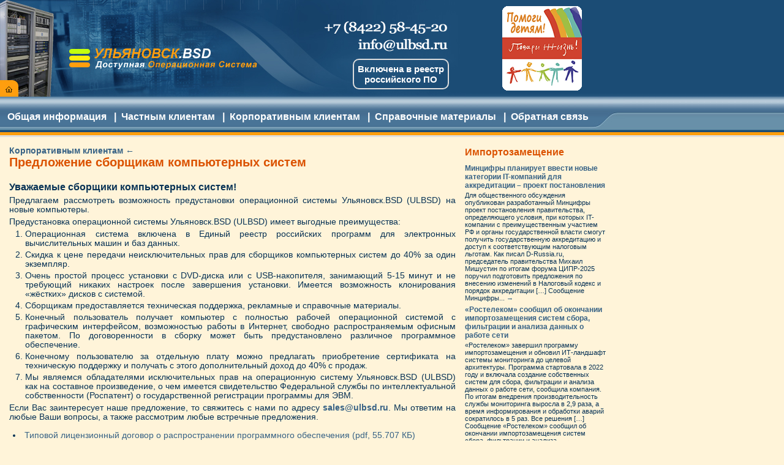

--- FILE ---
content_type: text/html; charset=windows-1251
request_url: https://ulbsd.ru/shop/view/article/114
body_size: 32323
content:





<!DOCTYPE html PUBLIC "-//W3C//DTD XHTML 1.0 Transitional//EN" "http://www.w3.org/TR/xhtml1/DTD/xhtml1-transitional.dtd">



























<html xmlns="http://www.w3.org/1999/xhtml">
<head>
<meta name="yandex-verification" content="98e485c9bf3a79d7" />
<meta name="mailru-verification" content="f3b56f4b1e44cc92" />
<meta name="google-site-verification" content="E3B4iIIjS6TITLUewM2EOo51a4o-MSitj8c3yaFrwzQ" />
<meta http-equiv="content-type" content="text/html; charset=windows-1251" />
<meta name="robots" content="index, follow" />
<meta name="pubdate" content="01.09.2011" />
<meta name="description" content="Российская операционная система для настольного компьютера и сервера (сборка FreeBSD), включена в реестр российского программного обеспечения, альтернатива операционной системе Windows для корпоративного и домашнего использования" />
<meta name="keywords" content="русская операционная система, linux, unix, freebsd, bsd, desktop, десктоп, рабочая станция, импортозамещение, офисный компьютер, бесплатно, лицензия, установка, настройка" />
<title>Ульяновск.BSD (ULBSD) - операционная система для персонального компьютера. Предложение сборщикам компьютерных систем -</title>
<link rel="shortcut icon" href="/favicon.png" type="image/png" />
<link rel="alternate" type="application/rss+xml" title="Ульяновск.BSD - Новости проекта" href="https://ulbsd.ru/shop?cmd=rss&amp;label=NEWS" />
<style type="text/css">
body {margin:0; font-family:georgia, tahoma, sans-serif; font-size:0.85em; color:#073255; background-color:#FFF4D9}
a {text-decoration:none; color:#376285}
a:hover {text-decoration:underline; color:#376285}
p {margin-top:5px; margin-bottom:5px}
ul {margin-left:-2.5em; list-style-position:inside; margin-top:5px; margin-bottom:5px}
li {margin-bottom:4px}
ol {margin-left:-1em; margin-top:5px; margin-bottom:5px}
.frame {border:1px solid #5782A5}
.br {height:3px}
.top_line_menu a {text-decoration:none; color:#FFFFFF}
.top_line_menu a:hover {text-decoration:underline; color:#FFFFFF}
.bottom_line_menu a {text-decoration:none; color:#000000}
.bottom_line_menu a:hover {text-decoration:underline; color:#000000}
form {display:inline}
.error {color:red; font-weight:bold}
.warning {font-weight:bold}
h2 {font-size:1.5em; font-family:tahoma,sans-serif; color:#DB5200; font-weight:bold; margin:0px 0px 20px 0px}

.button {
cursor: pointer;
border-radius: 6px;
padding: 5px;
font-weight:normal;
font-family:verdana,sans-serif;
border: 1px solid #376285;
background-color:#5782A5;
font-size: 15px;
height:34px;
color: #FFFFFF;-webkit-border-radius: .5em;
text-shadow: 0 1px 1px rgba(0,0,0,.3);
-webkit-border-radius: .5em;
-moz-border-radius: .5em;
-webkit-box-shadow: 0 1px 2px rgba(0,0,0,.2);
-moz-box-shadow: 0 1px 2px rgba(0,0,0,.2);
box-shadow: 0 1px 2px rgba(0,0,0,.2);
}
.button:hover {background-color:#376285}
.button:active {background-color:#376285}

#idc-container-parent #idc-container {margin: 0px}
#idc-container-parent #idc-container .idc-new {margin: 0px}
#idc-container-parent #idc-container .idc-head h3 {display: none}
#idc-container-parent #idc-container .idc-new h3 {display: none}
#idc-container-parent #idc-container .idc-foot {display: none}

.hljs {overflow-x: auto; width: 685px}

</style>

<!-- Global site tag (gtag.js) - Google Analytics -->
<script async src="https://www.googletagmanager.com/gtag/js?id=UA-174570396-1"></script>
<script>
  window.dataLayer = window.dataLayer || [];
  function gtag(){dataLayer.push(arguments);}
  gtag('js', new Date());
  gtag('config', 'UA-174570396-1');
</script>

<script src="/publicator/jquery/jquery.js" type="text/javascript"></script>
<script type="text/javascript" src="/publicator/jquery/jquery.ui.js"></script>
<link rel="stylesheet" type="text/css" href="/publicator/jquery/alerts/jquery.alerts.css" /> 
<script type="text/javascript" src="/publicator/jquery/jquery.alerts.js"></script>
<link rel="stylesheet" href="/publicator/prettyphoto/css/prettyPhoto.css" type="text/css" media="screen" />
<script src="/publicator/prettyphoto/js/jquery.prettyPhoto.js" type="text/javascript"></script>
<script type="text/javascript">
    $(document).ready(
        function(){
            $("a[rel^='prettyPhoto']").prettyPhoto(
                {
                    theme: 'facebook',
                    opacity: 0.5,
                    keyboard_shortcuts: false,
                    default_width: 420,
                    overlay_gallery: false,
                    social_tools: ''
                }
            );
        }
    );
</script>
<link rel="stylesheet" type="text/css" href="/publicator/ckeditor/plugins/codesnippet/lib/highlight/styles/googlecode.css" />
<script type="text/javascript" src="/publicator/ckeditor/plugins/codesnippet/lib/highlight/highlight.pack.js"></script>
<script>hljs.initHighlightingOnLoad();</script>
</head>

<body>

<!-- Yandex.Metrika counter -->
<script type="text/javascript" >
   (function(m,e,t,r,i,k,a){m[i]=m[i]||function(){(m[i].a=m[i].a||[]).push(arguments)};
   m[i].l=1*new Date();k=e.createElement(t),a=e.getElementsByTagName(t)[0],k.async=1,k.src=r,a.parentNode.insertBefore(k,a)})
   (window, document, "script", "https://mc.yandex.ru/metrika/tag.js", "ym");

   ym(57246649, "init", {
        clickmap:true,
        trackLinks:true,
        accurateTrackBounce:true,
        webvisor:true
   });
</script>
<noscript><div><img src="https://mc.yandex.ru/watch/57246649" style="position:absolute; left:-9999px;" alt="" /></div></noscript>
<!-- /Yandex.Metrika counter -->

<a name="top"></a>

<table bgcolor="#FFF4D9" width="100%" cellspacing="0" cellpadding="0" border="0">
<tr><td valign="top">

<table width="100%" cellspacing="0" cellpadding="0" border="0">
<tr>
<td width="1">
<div class="top_line_menu" style="position:absolute; left:576px; top:96px; text-align:center; font-weight:bold; font-family:arial,helvetica; font-size:15px; padding:6px; border:2px solid #dddddd; border-radius:10px"><a href="https://ulbsd.ru/shop/view/article/101">Включена в реестр<br />российского ПО</a></div>
<map name="map1" id="map1">
<area shape="rect" coords="0,131,29,157" href="https://ulbsd.ru" alt="На главную страницу" />
</map>
<img src="https://ulbsd.ru/shop?cmd=file&amp;object=2" width="760" height="158" border="0" usemap="#map1" alt="На главную страницу" title="На главную страницу"/></td>
<td style="background:url('https://ulbsd.ru/shop?cmd=file&amp;object=3')">
<a href="https://ulbsd.ru/shop?cmd=redirect&amp;redirect=http%3A%2F%2Fwww.podari-zhizn.ru" target="_blank">
<img src="https://ulbsd.ru/shop?cmd=file&amp;object=12" style="margin-left:60px; margin-right:15px" width="130" height="138" border="0" alt="Помоги больным детям! Их можно спасти!" title="Помоги больным детям! Их можно спасти!" /></a>
</td>
</tr>
</table>

<table width="100%" cellspacing="0" cellpadding="0" border="0">
<tr>
<td style="background:url('https://ulbsd.ru/shop?cmd=file&amp;object=4'); white-space:nowrap; background-color:#497497">
<div class="top_line_menu" style="font-family:arial, helvetica; font-size:16px; font-weight:bold; color:#FFFFFF">







&nbsp;&nbsp;&nbsp;<a href="https://ulbsd.ru/shop/view/article/10">Общая информация</a>





&nbsp;&nbsp;|&nbsp;&nbsp;<a href="https://ulbsd.ru/shop/view/article/18">Частным клиентам</a>





&nbsp;&nbsp;|&nbsp;&nbsp;<a href="https://ulbsd.ru/shop/view/article/17">Корпоративным клиентам</a>





&nbsp;&nbsp;|&nbsp;&nbsp;<a href="https://ulbsd.ru/shop/view/article/11">Справочные материалы</a>





&nbsp;&nbsp;|&nbsp;&nbsp;<a href="https://ulbsd.ru/shop/view/article/13">Обратная связь</a>





</div>
</td>
<td width="1"><img src="https://ulbsd.ru/shop?cmd=file&amp;object=5" width="60" height="66" border="0" alt="" /></td>
<td width="100%" style="background:url('https://ulbsd.ru/shop?cmd=file&amp;object=6')">&nbsp;</td>
</tr>
</table>

<table id="BODY_TABLE" style="background-color:#FFF4D9" width="1004" cellspacing="0" cellpadding="0" border="0">
<tr><td valign="top" style="padding:15px 15px 25px 15px">





<strong><a href="https://ulbsd.ru/shop/view/article/17" target="_self">Корпоративным клиентам&nbsp;&larr;</a></strong>

<br />


<h2>Предложение сборщикам компьютерных систем</h2>





<div style="text-align:justify; font-weight:bold">

</div>





<div style="text-align:justify">
<p><span style="font-size:16px"><strong>Уважаемые сборщики компьютерных систем!</strong></span></p>

<p>Предлагаем рассмотреть возможность предустановки операционной системы Ульяновск.BSD (ULBSD) на новые компьютеры.</p>

<p>Предустановка операционной системы Ульяновск.BSD (ULBSD) имеет выгодные преимущества:</p>

<ol>
	<li>Операционная система включена в Единый реестр российских программ для электронных вычислительных машин и баз данных.</li>
	<li>Скидка к цене передачи неисключительных прав для сборщиков компьютерных систем до 40% за один экземпляр.</li>
	<li>Очень простой процесс установки с DVD-диска или c USB-накопителя, занимающий 5-15 минут и не требующий никаких настроек после завершения установки. Имеется возможность клонирования &laquo;жёстких&raquo; дисков с системой.</li>
	<li>Сборщикам предоставляется техническая поддержка, рекламные и справочные материалы.</li>
	<li>Конечный пользователь получает компьютер с полностью рабочей операционной системой с графическим интерфейсом, возможностью работы в Интернет, свободно распространяемым офисным пакетом. По договоренности в сборку может быть предустановлено различное программное обеспечение.</li>
	<li>Конечному пользователю за отдельную плату можно предлагать приобретение сертификата на техническую поддержку и получать с этого дополнительный доход до 40% с продаж.</li>
	<li>Мы являемся обладателями исключительных прав на операционную систему Ульяновск.BSD (ULBSD) как на составное произведение, о чем имеется свидетельство Федеральной службы по интеллектуальной собственности (Роспатент) о государственной регистрации программы для ЭВМ.</li>
</ol>

<p>Если Вас заинтересует наше предложение, то свяжитесь с нами по адресу <strong><a href="mailto:sales@ulbsd.ru">sales@ulbsd.ru</a></strong>. Мы ответим на любые Ваши вопросы, а также рассмотрим любые встречные предложения.</p>
</div>





<ul style="margin-top:15px">




<li><a href="https://ulbsd.ru/shop?cmd=file&amp;object=286">
Типовой лицензионный договор о распространении программного обеспечения (pdf, 55.707 КБ)</a></li>




</ul>






<div style="clear:both; font-family:arial,helvetica; font-size:12px; font-style:italic; text-align:left; margin:16px 0px">
Последнее изменение:
19.07.2021 17:51:10
</div>

<!-- UPTOLIKE START -->
<div class="br"></div>
<div class="br"></div>
<div class="br"></div>
<script type="text/javascript">(function(w,doc) {
if (!w.__utlWdgt ) {
    w.__utlWdgt = true;
    var d = doc, s = d.createElement('script'), g = 'getElementsByTagName';
    s.type = 'text/javascript'; s.charset='UTF-8'; s.async = true;
    s.src = ('https:' == w.location.protocol ? 'https' : 'http')  + '://w.uptolike.com/widgets/v1/uptolike.js';
    var h=d[g]('body')[0];
    h.appendChild(s);
}})(window,document);
</script>
<div data-mobile-view="true" data-share-size="40" data-like-text-enable="false" data-background-alpha="0.0" data-pid="1360999" data-mode="share" data-background-color="#ffffff" data-share-shape="round-rectangle" data-share-counter-size="14" data-icon-color="#ffffff" data-mobile-sn-ids="fb.vk.tw.ok.wh.tm.vb." data-text-color="#000000" data-buttons-color="#ffffff" data-counter-background-color="#ffffff" data-share-counter-type="disable" data-orientation="horizontal" data-following-enable="false" data-sn-ids="vk.ok.mr.lj.em.wh.tm.vb." data-preview-mobile="false" data-selection-enable="false" data-exclude-show-more="false" data-share-style="2" data-counter-background-alpha="1.0" data-top-button="false" class="uptolike-buttons" ></div><div class="br"></div>
<div class="br"></div>
<!-- UPTOLIKE END -->

<!-- Блок комментирования -->

<a name="idc-container"></a>
<div style="clear:both"></div>
<div style="float:left; margin:15px 0px 10px 0px; background-color:#FDA341; color:#FFFFFF; padding:2px 6px 4px 6px; font-family:arial,helvetica; font-size:22px">Комментарии</div>
<div style="clear:left; text-align:justify; font-size:11px; margin-bottom:15px">
Добавляя комментарий, убедитесь, что он соответствует теме.
Подумайте, будет ли он интересен другим. Спам, умышленная реклама и личная
переписка не допускаются. Соблюдайте правила русского языка. Комментарии
публикуются после проверки модератором и могут быть удалены без объяснения
причин. Ответы на заданные в комментариях вопросы могут исходить от любого
пользователя и являются неофициальными.
</div>
<script type="text/javascript">
<!--//
var idcomments_acct = '323abf9975e55478c41e5edde0a4fbdf';
var idcomments_post_id = '114';
var idcomments_post_url = 'https://ulbsd.ru/shop/view/article/114';
//-->
</script>
<script type="text/javascript" src="https://www.intensedebate.com/js/genericCommentWrapperV2.js"></script>

<!-- Блок комментирования -->


</td>
<td valign="top" align="center" width="230" style="padding:15px 15px 0px 0px">

<!-- КОРЗИНА -->









<!-- КОРЗИНА -->



<!-- РЕКЛАМА -->


<script type="text/javascript">
<!-- //
//if(typeof(idcomments_post_id) != 'undefined'){
//    document.write('<script type="text/javascript" src="http://www.price-off.ru/publicator/iframeman/FrameManager.js"></script>');
//    document.write('<iframe class="frame" id="advert_frame" style="border-style:dashed" scrolling="no" frameborder="0" height="70" width="100%" src="http://www.price-off.ru/advert/234" onload="FrameManager.registerFrame(this)"></iframe>');
//    document.write('<div class="br"></div><div class="br"></div><div class="br"></div><div class="br"></div><div class="br"></div><div class="br"></div>');
//}
//-->
</script>


<!-- РЕКЛАМА -->

<!-- Лента D-RUSSIA -->





<div style="text-align:left; font-size:1.2em; font-weight:bold; margin-bottom:10px; color:#DB5200">
Импортозамещение
</div>


<div style="text-align:left">
<div style="font-weight:bold; font-size:0.9em">
<a href="https://ulbsd.ru/shop?cmd=redirect&amp;redirect=https%3A%2F%2Fd-russia.ru%2Fmintsifry-planiruet-vvesti-novye-kategorii-it-kompaniy-dlya-akkreditatsii-proekt-postanovleniya.html" target="_blank">Минцифры планирует ввести новые категории IT-компаний для аккредитации – проект постановления</a>
</div>
<div class="br"></div>
<div style="font-size:0.8em">

Для общественного обсуждения опубликован разработанный Минцифры проект постановления правительства, определяющего условия, при которых IT-компании с преимущественным участием РФ и органы государственной власти смогут получить государственную аккредитацию и доступ к соответствующим налоговым льготам. Как писал D-Russia.ru, председатель правительства Михаил Мишустин по итогам форума ЦИПР-2025 поручил подготовить предложения по внесению изменений в Налоговый кодекс и порядок аккредитации […]
Сообщение Минцифры...&nbsp;<a href="https://ulbsd.ru/shop?cmd=redirect&amp;redirect=https%3A%2F%2Fd-russia.ru%2Fmintsifry-planiruet-vvesti-novye-kategorii-it-kompaniy-dlya-akkreditatsii-proekt-postanovleniya.html" target="_blank">&rarr;</a>

</div>
</div>
<div class="br"></div>
<div class="br"></div>

<div style="text-align:left">
<div style="font-weight:bold; font-size:0.9em">
<a href="https://ulbsd.ru/shop?cmd=redirect&amp;redirect=https%3A%2F%2Fd-russia.ru%2Frostelekom-soobschil-ob-okonchanii-importozamescheniya-sistem-sbora-filtratsii-i-analiza-dannyh-o-rabote-seti.html" target="_blank">«Ростелеком» сообщил об окончании импортозамещения систем сбора, фильтрации и анализа данных о работе сети</a>
</div>
<div class="br"></div>
<div style="font-size:0.8em">

«Ростелеком» завершил программу импортозамещения и обновил ИТ-ландшафт системы мониторинга до целевой архитектуры. Программа стартовала в 2022 году и включала создание собственных систем для сбора, фильтрации и анализа данных о работе сети, сообщила компания. По итогам внедрения производительность службы мониторинга выросла в 2,9 раза, а время информирования и обработки аварий сократилось в 5 раз. Все решения […]
Сообщение «Ростелеком» сообщил об окончании импортозамещения систем сбора, фильтрации и анализа...&nbsp;<a href="https://ulbsd.ru/shop?cmd=redirect&amp;redirect=https%3A%2F%2Fd-russia.ru%2Frostelekom-soobschil-ob-okonchanii-importozamescheniya-sistem-sbora-filtratsii-i-analiza-dannyh-o-rabote-seti.html" target="_blank">&rarr;</a>

</div>
</div>
<div class="br"></div>
<div class="br"></div>

<div style="text-align:left">
<div style="font-weight:bold; font-size:0.9em">
<a href="https://ulbsd.ru/shop?cmd=redirect&amp;redirect=https%3A%2F%2Fd-russia.ru%2Fv-2025-godu-60-otechestvennyh-programmnyh-produktov-oao-rzhd-razrabotany-sobstvennymi-silami.html" target="_blank">В 2025 году 60% отечественных программных продуктов ОАО «РЖД» разработаны собственными силами</a>
</div>
<div class="br"></div>
<div style="font-size:0.8em">

Генеральный партнёр ОАО «РЖД», «РЖД цифровой», сообщил о «цифровых итогах» 2025 года – на отечественное ПО переведены восемь IT-систем, из них пять разработаны внутри самого ОАО «РЖД». На отечественное программное обеспечение переведены и включены в реестр российского ПО: Система пономерного учёта локомотивов (ЕС ПУЛ) – разработчик ООО «ОЦРВ». Система управления инфраструктурой (ЕАМ) – разработчик ООО […]
Сообщение В 2025 году 60% отечественных программных продуктов ОАО «РЖД» разработаны собственными силами...&nbsp;<a href="https://ulbsd.ru/shop?cmd=redirect&amp;redirect=https%3A%2F%2Fd-russia.ru%2Fv-2025-godu-60-otechestvennyh-programmnyh-produktov-oao-rzhd-razrabotany-sobstvennymi-silami.html" target="_blank">&rarr;</a>

</div>
</div>
<div class="br"></div>
<div class="br"></div>

<div style="text-align:left">
<div style="font-weight:bold; font-size:0.9em">
<a href="https://ulbsd.ru/shop?cmd=redirect&amp;redirect=https%3A%2F%2Fd-russia.ru%2Fpravitelstvo-utverdilo-perechen-vidov-deyatelnosti-dlya-primeneniya-edinogo-ponizhennogo-tarifa-strahovyh-vznosov.html" target="_blank">Правительство утвердило перечень видов деятельности для применения единого пониженного тарифа страховых взносов</a>
</div>
<div class="br"></div>
<div style="font-size:0.8em">

Распоряжением правительства утверждён перечень видов экономической деятельности Общероссийского классификатора видов экономической деятельности (ОКВЭД) для целей применения единого пониженного тарифа страховых взносов. Как поясняет Минфин (разработчик документа), в список вошли отрасли, приоритетные для поддержки малого и среднего предпринимательства (МСП) и развития экономики страны. В том числе в перечне содержатся следующие виды деятельности: деятельность в сфере телекоммуникаций […]
Сообщение Правительс...&nbsp;<a href="https://ulbsd.ru/shop?cmd=redirect&amp;redirect=https%3A%2F%2Fd-russia.ru%2Fpravitelstvo-utverdilo-perechen-vidov-deyatelnosti-dlya-primeneniya-edinogo-ponizhennogo-tarifa-strahovyh-vznosov.html" target="_blank">&rarr;</a>

</div>
</div>
<div class="br"></div>
<div class="br"></div>

<div style="text-align:left">
<div style="font-weight:bold; font-size:0.9em">
<a href="https://ulbsd.ru/shop?cmd=redirect&amp;redirect=https%3A%2F%2Fd-russia.ru%2Fotechestvennaya-industriya-it-i-telekom-itogi-devyati-mesyatsev-2025-goda-ot-vshe.html" target="_blank">Отечественная индустрия IT и телеком – итоги девяти месяцев 2025 года от ВШЭ</a>
</div>
<div class="br"></div>
<div style="font-size:0.8em">

Институт статистических исследований и экономики знаний НИУ ВШЭ опубликовал отчёт о тенденциях развития сектора информационно-коммуникационных технологий (ИКТ) и его сегментов (IT-отрасли, телекоммуникаций, производства ИКТ-оборудования, оптовой торговли ИКТ-товарами) по итогам девяти месяцев 2025 года. Как следует из отчёта, сектор ИКТ наращивает реализацию товаров, работ, услуг кратно быстрее, чем экономика в целом (как по итогам девяти месяцев, […]
Сообщение Отечественная индустрия IT и телеком – итоги д...&nbsp;<a href="https://ulbsd.ru/shop?cmd=redirect&amp;redirect=https%3A%2F%2Fd-russia.ru%2Fotechestvennaya-industriya-it-i-telekom-itogi-devyati-mesyatsev-2025-goda-ot-vshe.html" target="_blank">&rarr;</a>

</div>
</div>
<div class="br"></div>
<div class="br"></div>

<div style="text-align:left">
<div style="font-weight:bold; font-size:0.9em">
<a href="https://ulbsd.ru/shop?cmd=redirect&amp;redirect=https%3A%2F%2Fd-russia.ru%2Fpostanovleniem-pravitelstva-prekraschayutsya-tsentralizovannye-zakupki-mintsifry-ofisnogo-po-i-antivirusov.html" target="_blank">Постановлением правительства прекращаются централизованные закупки Минцифры офисного ПО и антивирусов</a>
</div>
<div class="br"></div>
<div style="font-size:0.8em">

Правительство отменило полномочия Минцифры по осуществлению централизованной закупки лицензий офисного программного обеспечения (ПО) и ПО в сфере информационной безопасности для федеральных органов исполнительной власти (ФОИВ). В 2018 году Минцифры назначили ответственной за закупку офисного ПО и ПО в сфере ИБ. По результатам проведённого в 2020 году анализа исполнения Минцифры постановления № 658 было установлено, что […]
Сообщение Постановлением правительства прекращаются централизованные закупки Минцифры...&nbsp;<a href="https://ulbsd.ru/shop?cmd=redirect&amp;redirect=https%3A%2F%2Fd-russia.ru%2Fpostanovleniem-pravitelstva-prekraschayutsya-tsentralizovannye-zakupki-mintsifry-ofisnogo-po-i-antivirusov.html" target="_blank">&rarr;</a>

</div>
</div>
<div class="br"></div>
<div class="br"></div>

<div style="text-align:left">
<div style="font-weight:bold; font-size:0.9em">
<a href="https://ulbsd.ru/shop?cmd=redirect&amp;redirect=https%3A%2F%2Fd-russia.ru%2Fv-simferopole-nagradili-pobediteley-respublikanskogo-konkursa-kompyuternyh-proektov-kit-2025.html" target="_blank">В Симферополе наградили победителей республиканского конкурса компьютерных проектов «КИТ-2025»</a>
</div>
<div class="br"></div>
<div style="font-size:0.8em">

Победителей XII ежегодного открытого республиканского конкурса компьютерных проектов «КИТ-2025» наградили в Симферополе – крымские школьники и студенты получили дипломы и ценные призы, сообщает министерство внутренней политики, информации и связи Республики Крым. В этом году на конкурс было подано более 100 работ из всех уголков Крыма. Первые места в номинациях заняли: «Компьютерный дизайн и 3D моделирование» […]
Сообщение В Симферополе наградили победителей республиканского конкурса компьютерных проектов «...&nbsp;<a href="https://ulbsd.ru/shop?cmd=redirect&amp;redirect=https%3A%2F%2Fd-russia.ru%2Fv-simferopole-nagradili-pobediteley-respublikanskogo-konkursa-kompyuternyh-proektov-kit-2025.html" target="_blank">&rarr;</a>

</div>
</div>
<div class="br"></div>
<div class="br"></div>

<div style="text-align:left">
<div style="font-weight:bold; font-size:0.9em">
<a href="https://ulbsd.ru/shop?cmd=redirect&amp;redirect=https%3A%2F%2Fd-russia.ru%2Fyadro-i-tsit-dagestana-sozdali-masshtabiruemuyu-it-infrastrukturu-dlya-tsifrovizatsii-regiona.html" target="_blank">Yadro и ЦИТ Дагестана создали масштабируемую IT-инфраструктуру для цифровизации региона</a>
</div>
<div class="br"></div>
<div style="font-size:0.8em">

Компания Yadro (входит в «ИКС Холдинг») в партнерстве с Центром информационных технологий (ЦИТ) Республики Дагестан реализовала проект по созданию современной масштабируемой IT-инфраструктуры на основе комплексного решения отечественного производства, сообщает компания. Yadro поставила систему хранения данных и сетевые коммутаторы, что позволило значительно повысить производительность, надёжность и безопасность цифровой среды для государственных и социальных сервисов региона. В […]
Сообщение Yadro и ЦИТ Даг...&nbsp;<a href="https://ulbsd.ru/shop?cmd=redirect&amp;redirect=https%3A%2F%2Fd-russia.ru%2Fyadro-i-tsit-dagestana-sozdali-masshtabiruemuyu-it-infrastrukturu-dlya-tsifrovizatsii-regiona.html" target="_blank">&rarr;</a>

</div>
</div>
<div class="br"></div>
<div class="br"></div>

<div style="text-align:left">
<div style="font-weight:bold; font-size:0.9em">
<a href="https://ulbsd.ru/shop?cmd=redirect&amp;redirect=https%3A%2F%2Fd-russia.ru%2Fzaklyuchyon-goskontrakt-na-sozdanie-rossiyskoy-lunnoy-elektrostantsii.html" target="_blank">Заключён госконтракт на создание российской лунной электростанции</a>
</div>
<div class="br"></div>
<div style="font-size:0.8em">

«Роскосмос» заключил государственный контракт с НПО им. С.А. Лавочкина на выполнение до 2036 работ года по созданию российской лунной электростанции, сообщает госкорпорация в среду. Как сказано в сообщении, назначение лунной электростанции – долговременное энергоснабжение потребителей (луноходы, обсерватория) российской лунной программы, а также объектов инфраструктуры Международной научной лунной станции (в том числе объектов зарубежных партнёров). Проект […]
Сообщение Заключён госконтракт на создание росс...&nbsp;<a href="https://ulbsd.ru/shop?cmd=redirect&amp;redirect=https%3A%2F%2Fd-russia.ru%2Fzaklyuchyon-goskontrakt-na-sozdanie-rossiyskoy-lunnoy-elektrostantsii.html" target="_blank">&rarr;</a>

</div>
</div>
<div class="br"></div>
<div class="br"></div>

<div style="text-align:left">
<div style="font-weight:bold; font-size:0.9em">
<a href="https://ulbsd.ru/shop?cmd=redirect&amp;redirect=https%3A%2F%2Fd-russia.ru%2Fseriynoe-proizvodstvo-bazovyh-stantsiy-yadro-zapuscheno-v-dubne.html" target="_blank">Серийное производство базовых станций Yadro запущено в Дубне</a>
</div>
<div class="br"></div>
<div style="font-size:0.8em">

Компания Yadro (входит в «ИКС Холдинг») приступила к серийному производству базовых станций операторского класса на производственной площадке в подмосковном городе Дубна, сообщили пресс-служба вице-премьера Дмитрия Григоренко и сама компания. Совокупный объём инвестиций составил 20 миллиардов рублей, сказано в сообщении компании. В частности, напомним, правительство выделяло в 2023 году 3,4 миллиарда рублей. Серийное производство развёрнуто на […]
Сообщение Серийное производство базовых станций Yadro запуще...&nbsp;<a href="https://ulbsd.ru/shop?cmd=redirect&amp;redirect=https%3A%2F%2Fd-russia.ru%2Fseriynoe-proizvodstvo-bazovyh-stantsiy-yadro-zapuscheno-v-dubne.html" target="_blank">&rarr;</a>

</div>
</div>
<div class="br"></div>
<div class="br"></div>

<div class="br"></div>
<div class="br"></div>


<!-- Лента D-RUSSIA -->



</td>
</tr>
</table>

<table style="background:url('https://ulbsd.ru/shop?cmd=file&amp;object=7'); background-repeat:repeat-x; background-color:#FF9E0F" width="100%" cellspacing="0" cellpadding="0" border="0">
<tr>
<td><img src="https://ulbsd.ru/shop?cmd=file&amp;object=8" width="1" height="38" border="0" alt="" />&nbsp;&nbsp;&nbsp;</td>
<td style="white-space:nowrap">

<a href="#top"><img src="https://ulbsd.ru/shop?cmd=file&amp;object=9" width="15" height="14" border="0" alt="Наверх" title="Наверх" /></a>
&nbsp;&nbsp;&nbsp;&nbsp;&nbsp;
<a href="https://ulbsd.ru"><img src="https://ulbsd.ru/shop?cmd=file&amp;object=10" width="14" height="15" border="0" alt="На главную страницу" title="На главную страницу" /></a>
&nbsp;&nbsp;&nbsp;&nbsp;&nbsp;
<a href="mailto:support@ulbsd.ru"><img src="https://ulbsd.ru/shop?cmd=file&amp;object=11" width="15" height="14" border="0" alt="Адрес электропочты" title="Адрес электропочты" /></a>
</td>
<td width="100%" align="center">

<!-- Rating@Mail.ru counter -->
<script type="text/javascript">
var _tmr = _tmr || [];
_tmr.push({id: "2556517", type: "pageView", start: (new Date()).getTime()});
(function (d, w) {
   var ts = d.createElement("script"); ts.type = "text/javascript"; ts.async = true;
   ts.src = (d.location.protocol == "https:" ? "https:" : "http:") + "//top-fwz1.mail.ru/js/code.js";
   var f = function () {var s = d.getElementsByTagName("script")[0]; s.parentNode.insertBefore(ts, s);};
   if (w.opera == "[object Opera]") { d.addEventListener("DOMContentLoaded", f, false); } else { f(); }
})(document, window);
</script><noscript><div style="position:absolute;left:-10000px;">
<img src="//top-fwz1.mail.ru/counter?id=2556517;js=na" style="border:0;" height="1" width="1" alt="Рейтинг@Mail.ru" />
</div></noscript>
<!-- //Rating@Mail.ru counter -->

<!-- Rating@Mail.ru logo -->
<a href="http://top.mail.ru/jump?from=2556517">
<img src="//top-fwz1.mail.ru/counter?id=2556517;t=495;l=1" 
style="border:0;" height="31" width="88" alt="Рейтинг@Mail.ru" /></a>
<!-- //Rating@Mail.ru logo -->

<!-- Yandex.Metrika counter -->
<script type="text/javascript">
    (function (d, w, c) {
        (w[c] = w[c] || []).push(function() {
            try {
                w.yaCounter42706134 = new Ya.Metrika({
                    id:42706134,
                    clickmap:true,
                    trackLinks:true,
                    accurateTrackBounce:true,
                    webvisor:true
                });
            } catch(e) { }
        });

        var n = d.getElementsByTagName("script")[0],
            s = d.createElement("script"),
            f = function () { n.parentNode.insertBefore(s, n); };
        s.type = "text/javascript";
        s.async = true;
        s.src = "https://mc.yandex.ru/metrika/watch.js";

        if (w.opera == "[object Opera]") {
            d.addEventListener("DOMContentLoaded", f, false);
        } else { f(); }
    })(document, window, "yandex_metrika_callbacks");
</script>
<noscript><div><img src="https://mc.yandex.ru/watch/42706134" style="position:absolute; left:-9999px;" alt="" /></div></noscript>
<!-- /Yandex.Metrika counter -->

</td>
<td style="white-space:nowrap" align="right">
<div class="br"></div>
<div class="br"></div>
<div class="br"></div>

<div class="bottom_line_menu" style="font-family:arial, helvetica; font-size:12px; font-weight:bold; color:#000000">




&nbsp;&nbsp;&nbsp;<a href="https://ulbsd.ru/shop/view/article/10">Общая информация</a>





&nbsp;&nbsp;|&nbsp;&nbsp;<a href="https://ulbsd.ru/shop/view/article/18">Частным клиентам</a>





&nbsp;&nbsp;|&nbsp;&nbsp;<a href="https://ulbsd.ru/shop/view/article/17">Корпоративным клиентам</a>





&nbsp;&nbsp;|&nbsp;&nbsp;<a href="https://ulbsd.ru/shop/view/article/11">Справочные материалы</a>





&nbsp;&nbsp;|&nbsp;&nbsp;<a href="https://ulbsd.ru/shop/view/article/13">Обратная связь</a>




</div>

<div class="br"></div>

<font face="georgia, helvetica" style="font-size:9px">
Данный интернет-сайт носит исключительно информационный характер, и ни при
каких условиях информационные<br />материалы и цены, размещенные на сайте, не
являются публичной офертой, определяемой положениями Статьи 437 ГК РФ.
</font>
<br />
<font face="georgia, helvetica" style="font-size:11px">
<span class="bottom_line_menu"><a target="_blank" href="https://ulbsd.ru/shop?cmd=redirect&amp;redirect=http%3A%2F%2Fwww.sisadminov.net%2Fsv%2Flife%2F">Сергей Волков</a></span> &ndash; эксперт в области информационных технологий &copy;&nbsp;2011&minus;2026
<br />
Работает система управления сайтом <span class="bottom_line_menu"><a href="http://www.sisadminov.net/publicator/" target="_blank">&laquo;Публикатор 1.9&raquo;</a></span> &copy; 2004&minus;2026
</font>

<div class="br"></div>
<div class="br"></div>
<div class="br"></div>

</td>
<td>&nbsp;&nbsp;&nbsp;</td>
</tr>
</table>

</td></tr>
</table>

<div style="height:20px; background-color:#E3E3E3; font-size:10px; text-align:center; padding:5px; border-top:1px dashed #16314D">
&nbsp;
<script type="text/javascript">
<!--
var _acic={dataProvider:10,allowCookieMatch:false};(function(){var e=document.createElement("script");e.type="text/javascript";e.async=true;e.src="https://www.acint.net/aci.js";var t=document.getElementsByTagName("script")[0];t.parentNode.insertBefore(e,t)})()
//-->
</script><!--1742017879745--><div id='wbag_1742017879745'></div>
&nbsp;
</div>


<!-- BEGIN JIVOSITE CODE {literal} -->
<script type='text/javascript'>
(function(){ var widget_id = 'IOaaOb09BP';var d=document;var w=window;function l(){
var s = document.createElement('script'); s.type = 'text/javascript'; s.async = true; s.src = '//code.jivosite.com/script/widget/'+widget_id; var ss = document.getElementsByTagName('script')[0]; ss.parentNode.insertBefore(s, ss);}if(d.readyState=='complete'){l();}else{if(w.attachEvent){w.attachEvent('onload',l);}else{w.addEventListener('load',l,false);}}})();</script>
<!-- {/literal} END JIVOSITE CODE -->


<!-- Время генерации: 0.555161952972412 сек. -->

</body>
</html>

--- FILE ---
content_type: application/javascript;charset=utf-8
request_url: https://w.uptolike.com/widgets/v1/widgets-batch.js?params=JTVCJTdCJTIycGlkJTIyJTNBJTIyMTM2MDk5OSUyMiUyQyUyMnVybCUyMiUzQSUyMmh0dHBzJTNBJTJGJTJGdWxic2QucnUlMkZzaG9wJTJGdmlldyUyRmFydGljbGUlMkYxMTQlMjIlN0QlNUQ=&mode=0&callback=callback__utl_cb_share_1768394136125719
body_size: 386
content:
callback__utl_cb_share_1768394136125719([{
    "pid": "1360999",
    "subId": 0,
    "initialCounts": {"fb":0,"tw":0,"tb":0,"ok":0,"vk":0,"ps":0,"gp":0,"mr":0,"lj":0,"li":0,"sp":0,"su":0,"ms":0,"fs":0,"bl":0,"dg":0,"sb":0,"bd":0,"rb":0,"ip":0,"ev":0,"bm":0,"em":0,"pr":0,"vd":0,"dl":0,"pn":0,"my":0,"ln":0,"in":0,"yt":0,"rss":0,"oi":0,"fk":0,"fm":0,"li":0,"sc":0,"st":0,"vm":0,"wm":0,"4s":0,"gg":0,"dd":0,"ya":0,"gt":0,"wh":0,"4t":0,"ul":0,"vb":0,"tm":0},
    "forceUpdate": ["fb","ok","vk","ps","gp","mr","my"],
    "extMet": false,
    "url": "https%3A%2F%2Fulbsd.ru%2Fshop%2Fview%2Farticle%2F114",
    "urlWithToken": "https%3A%2F%2Fulbsd.ru%2Fshop%2Fview%2Farticle%2F114%3F_utl_t%3DXX",
    "intScr" : false,
    "intId" : 0,
    "exclExt": false
}
])

--- FILE ---
content_type: application/javascript;charset=utf-8
request_url: https://w.uptolike.com/widgets/v1/version.js?cb=cb__utl_cb_share_1768394135060513
body_size: 397
content:
cb__utl_cb_share_1768394135060513('1ea92d09c43527572b24fe052f11127b');

--- FILE ---
content_type: application/javascript
request_url: https://intensedebate.com/js/genericCommentWrapper2.php?acct=323abf9975e55478c41e5edde0a4fbdf&postid=114&title=%D0%A3%D0%BB%D1%8C%D1%8F%D0%BD%D0%BE%D0%B2%D1%81%D0%BA.BSD%20(ULBSD)%20-%20%D0%BE%D0%BF%D0%B5%D1%80%D0%B0%D1%86%D0%B8%D0%BE%D0%BD%D0%BD%D0%B0%D1%8F%20%D1%81%D0%B8%D1%81%D1%82%D0%B5%D0%BC%D0%B0%20%D0%B4%D0%BB%D1%8F%20%D0%BF%D0%B5%D1%80%D1%81%D0%BE%D0%BD%D0%B0%D0%BB%D1%8C%D0%BD%D0%BE%D0%B3%D0%BE%20%D0%BA%D0%BE%D0%BC%D0%BF%D1%8C%D1%8E%D1%82%D0%B5%D1%80%D0%B0.%20%D0%9F%D1%80%D0%B5%D0%B4%D0%BB%D0%BE%D0%B6%D0%B5%D0%BD%D0%B8%D0%B5%20%D1%81%D0%B1%D0%BE%D1%80%D1%89%D0%B8%D0%BA%D0%B0%D0%BC%20%D0%BA%D0%BE%D0%BC%D0%BF%D1%8C%D1%8E%D1%82%D0%B5%D1%80%D0%BD%D1%8B%D1%85%20%D1%81%D0%B8%D1%81%D1%82%D0%B5%D0%BC%20-&url=https%3A%2F%2Fulbsd.ru%2Fshop%2Fview%2Farticle%2F114
body_size: 722
content:
if (!window['ID___Nonce']){window.ID___Nonce='0ac9ea6e291ec5c9232975ae8b3aaefcf2ea498782c317aa257a624f4b1fb6ac|1768394134';}if (!window['ID___Acct']){window.ID___Acct='323abf9975e55478c41e5edde0a4fbdf';}var IDCommentScript=document.createElement("script");IDCommentScript.type="text/javascript";IDCommentScript.src = "https://intensedebate.com/comment/323abf9975e55478c41e5edde0a4fbdf/generic/485156938";var theScripts=document.getElementsByTagName("script");if(document.readyState&&document.readyState!='complete'){if(window.addEventListener){window.addEventListener("load",attachScript,false);}else if(window.attachEvent){window.attachEvent('onload',attachScript);}}else attachScript();function attachScript(){if(typeof(idcomments_div)=="undefined"){if(document.getElementById('idc-container')){document.getElementById('idc-container').parentNode.insertBefore(IDCommentScript,document.getElementById('idc-container'));}else{var found=false;for(var i=0;i<theScripts.length;i++){if(theScripts[i].src.indexOf('genericCommentWrapper.js')>=0||theScripts[i].src.indexOf('genericCommentWrapperV2.js')>=0){var found=true;var theDiv=document.createElement("div");theDiv.id="idc-container";theScripts[i].parentNode.insertBefore(theDiv,theScripts[i]);theScripts[i].parentNode.insertBefore(IDCommentScript,theScripts[i]);break;}}if(found==false){setTimeout("attachScript(IDCommentScript);",100);}}}else{if(document.getElementById(idcomments_div)){var theDiv=document.createElement("div");theDiv.id="idc-container";document.getElementById(idcomments_div).appendChild(theDiv);document.getElementById(idcomments_div).appendChild(IDCommentScript);}else{alert("A div with id '"+idcomments_div+"' could not be found.  Please double check this is set correctly.");}}}


--- FILE ---
content_type: text/javascript;charset=utf-8
request_url: https://www.intensedebate.com/idc/js/comment-func.php?token=8fVWCbUw29XYam8rG1xm1SmBgehK7fE0&blogpostid=485156938&time=1768394138145
body_size: 149
content:
IDC.load_js( 'https://r-login.wordpress.com/remote-login.php?action=script_redirect&url_hash=1eb8182caa1e2716152efcc415c30f56&id=intensedebate&url=https%3A%2F%2Fwww.intensedebate.com%2Fidc%2Fjs%2Fcomment-func.php%3Fblogpostid%3D485156938%26token%3D8fVWCbUw29XYam8rG1xm1SmBgehK7fE0%26return%3Dtrue' );